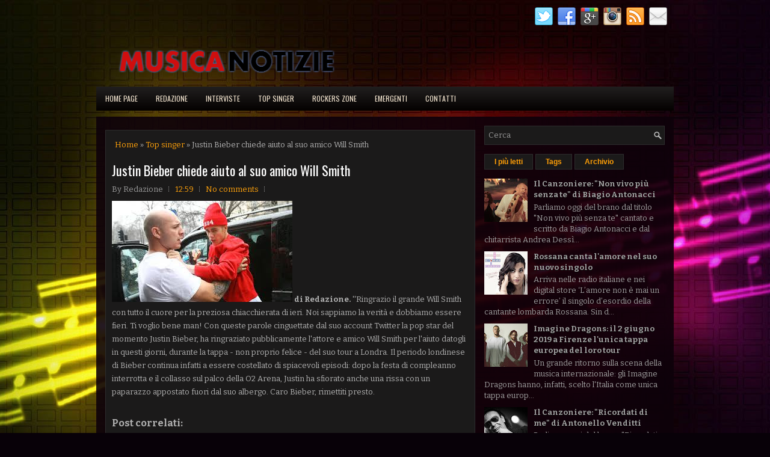

--- FILE ---
content_type: text/javascript; charset=UTF-8
request_url: https://www.musicanotizie.com/feeds/posts/summary/-/Top%20singer?alt=json-in-script&orderby=updated&max-results=0&callback=randomRelatedIndex
body_size: 973
content:
// API callback
randomRelatedIndex({"version":"1.0","encoding":"UTF-8","feed":{"xmlns":"http://www.w3.org/2005/Atom","xmlns$openSearch":"http://a9.com/-/spec/opensearchrss/1.0/","xmlns$blogger":"http://schemas.google.com/blogger/2008","xmlns$georss":"http://www.georss.org/georss","xmlns$gd":"http://schemas.google.com/g/2005","xmlns$thr":"http://purl.org/syndication/thread/1.0","id":{"$t":"tag:blogger.com,1999:blog-5273341521779941117"},"updated":{"$t":"2026-01-28T13:35:40.437+01:00"},"category":[{"term":"Musica"},{"term":"Italia"},{"term":"Top singer"},{"term":"novità musicali"},{"term":"uscite discografiche"},{"term":"Talenti"},{"term":"Emergenti"},{"term":"eventi"},{"term":"We're Rockers"},{"term":"concerti"},{"term":"internazionali"},{"term":"Video"},{"term":"Puglia"},{"term":"Notizie"},{"term":"Radio"},{"term":"Festival"},{"term":"Internazionale"},{"term":"Intervista"},{"term":"Canzoniere"},{"term":"gossip"},{"term":"tv"},{"term":"Sanremo"},{"term":"Trasmissioni radiofoniche"},{"term":"rap"},{"term":"Classifica"},{"term":"dance"},{"term":"Recensione"},{"term":"sanremo 2014"},{"term":"Casting"},{"term":"Cinema"},{"term":"style"},{"term":"teatro"},{"term":"Folk"},{"term":"Rolling Stones"},{"term":"mostre"},{"term":"giochi"},{"term":"moda"},{"term":"Amici"},{"term":"Link"}],"title":{"type":"text","$t":"Musica Notizie"},"subtitle":{"type":"html","$t":"Il sito musicale del Giornale di Puglia"},"link":[{"rel":"http://schemas.google.com/g/2005#feed","type":"application/atom+xml","href":"https:\/\/www.musicanotizie.com\/feeds\/posts\/summary"},{"rel":"self","type":"application/atom+xml","href":"https:\/\/www.blogger.com\/feeds\/5273341521779941117\/posts\/summary\/-\/Top+singer?alt=json-in-script\u0026max-results=0\u0026orderby=updated"},{"rel":"alternate","type":"text/html","href":"https:\/\/www.musicanotizie.com\/search\/label\/Top%20singer"},{"rel":"hub","href":"http://pubsubhubbub.appspot.com/"}],"author":[{"name":{"$t":"Giornale di Puglia"},"uri":{"$t":"http:\/\/www.blogger.com\/profile\/11937348189730555432"},"email":{"$t":"noreply@blogger.com"},"gd$image":{"rel":"http://schemas.google.com/g/2005#thumbnail","width":"32","height":"32","src":"\/\/blogger.googleusercontent.com\/img\/b\/R29vZ2xl\/AVvXsEiKxaLSWpuP-TzGn4tjGxgEGv0hlljmkNK3y-S33dx1TZDgs6ydUGSIkzVSO05P8qfxFpw5T_UE6nwOxMpljr7sTj7ZC8ewXhF_7KJL1Ep5NxUA--n5gv-NzIIJHM2CZOQJJcc8pCBIEmSCwi5qyWwl1MHPF1q5fjVhgxyLxX0qkYMxv40\/s220\/shutterstock_333740144%20(1).ico"}}],"generator":{"version":"7.00","uri":"http://www.blogger.com","$t":"Blogger"},"openSearch$totalResults":{"$t":"1136"},"openSearch$startIndex":{"$t":"1"},"openSearch$itemsPerPage":{"$t":"0"}}});

--- FILE ---
content_type: text/javascript; charset=UTF-8
request_url: https://www.musicanotizie.com/feeds/posts/summary/-/Top%20singer?alt=json-in-script&orderby=updated&start-index=872&max-results=5&callback=showRelatedPost
body_size: 3678
content:
// API callback
showRelatedPost({"version":"1.0","encoding":"UTF-8","feed":{"xmlns":"http://www.w3.org/2005/Atom","xmlns$openSearch":"http://a9.com/-/spec/opensearchrss/1.0/","xmlns$blogger":"http://schemas.google.com/blogger/2008","xmlns$georss":"http://www.georss.org/georss","xmlns$gd":"http://schemas.google.com/g/2005","xmlns$thr":"http://purl.org/syndication/thread/1.0","id":{"$t":"tag:blogger.com,1999:blog-5273341521779941117"},"updated":{"$t":"2026-01-28T13:35:40.437+01:00"},"category":[{"term":"Musica"},{"term":"Italia"},{"term":"Top singer"},{"term":"novità musicali"},{"term":"uscite discografiche"},{"term":"Talenti"},{"term":"Emergenti"},{"term":"eventi"},{"term":"We're Rockers"},{"term":"concerti"},{"term":"internazionali"},{"term":"Video"},{"term":"Puglia"},{"term":"Notizie"},{"term":"Radio"},{"term":"Festival"},{"term":"Internazionale"},{"term":"Intervista"},{"term":"Canzoniere"},{"term":"gossip"},{"term":"tv"},{"term":"Sanremo"},{"term":"Trasmissioni radiofoniche"},{"term":"rap"},{"term":"Classifica"},{"term":"dance"},{"term":"Recensione"},{"term":"sanremo 2014"},{"term":"Casting"},{"term":"Cinema"},{"term":"style"},{"term":"teatro"},{"term":"Folk"},{"term":"Rolling Stones"},{"term":"mostre"},{"term":"giochi"},{"term":"moda"},{"term":"Amici"},{"term":"Link"}],"title":{"type":"text","$t":"Musica Notizie"},"subtitle":{"type":"html","$t":"Il sito musicale del Giornale di Puglia"},"link":[{"rel":"http://schemas.google.com/g/2005#feed","type":"application/atom+xml","href":"https:\/\/www.musicanotizie.com\/feeds\/posts\/summary"},{"rel":"self","type":"application/atom+xml","href":"https:\/\/www.blogger.com\/feeds\/5273341521779941117\/posts\/summary\/-\/Top+singer?alt=json-in-script\u0026start-index=872\u0026max-results=5\u0026orderby=updated"},{"rel":"alternate","type":"text/html","href":"https:\/\/www.musicanotizie.com\/search\/label\/Top%20singer"},{"rel":"hub","href":"http://pubsubhubbub.appspot.com/"},{"rel":"previous","type":"application/atom+xml","href":"https:\/\/www.blogger.com\/feeds\/5273341521779941117\/posts\/summary\/-\/Top+singer\/-\/Top+singer?alt=json-in-script\u0026start-index=867\u0026max-results=5\u0026orderby=updated"},{"rel":"next","type":"application/atom+xml","href":"https:\/\/www.blogger.com\/feeds\/5273341521779941117\/posts\/summary\/-\/Top+singer\/-\/Top+singer?alt=json-in-script\u0026start-index=877\u0026max-results=5\u0026orderby=updated"}],"author":[{"name":{"$t":"Giornale di Puglia"},"uri":{"$t":"http:\/\/www.blogger.com\/profile\/11937348189730555432"},"email":{"$t":"noreply@blogger.com"},"gd$image":{"rel":"http://schemas.google.com/g/2005#thumbnail","width":"32","height":"32","src":"\/\/blogger.googleusercontent.com\/img\/b\/R29vZ2xl\/AVvXsEiKxaLSWpuP-TzGn4tjGxgEGv0hlljmkNK3y-S33dx1TZDgs6ydUGSIkzVSO05P8qfxFpw5T_UE6nwOxMpljr7sTj7ZC8ewXhF_7KJL1Ep5NxUA--n5gv-NzIIJHM2CZOQJJcc8pCBIEmSCwi5qyWwl1MHPF1q5fjVhgxyLxX0qkYMxv40\/s220\/shutterstock_333740144%20(1).ico"}}],"generator":{"version":"7.00","uri":"http://www.blogger.com","$t":"Blogger"},"openSearch$totalResults":{"$t":"1136"},"openSearch$startIndex":{"$t":"872"},"openSearch$itemsPerPage":{"$t":"5"},"entry":[{"id":{"$t":"tag:blogger.com,1999:blog-5273341521779941117.post-554971703239113202"},"published":{"$t":"2013-06-22T12:17:00.004+02:00"},"updated":{"$t":"2013-06-22T12:17:36.498+02:00"},"category":[{"scheme":"http://www.blogger.com/atom/ns#","term":"Top singer"}],"title":{"type":"text","$t":"Emma Marrone: ''Schiena'' è disco di platino "},"summary":{"type":"text","$t":"\n\n\n\n\n\n\n\nROMA - \n\nNuovo traguardo per Emma. “Schiena” il suo nuovo album di inediti uscito lo scorso aprile su etichetta Universal Music e tutt’ora stabile nella top ten degli album più venduti, si aggiudica il Disco di Platino. Un grande successo per l’artista che a due anni da “Sarò Libera” è tornata con undici nuovi brani che rappresentano una vera e propria rinascita artistica e per i quali ha"},"link":[{"rel":"replies","type":"application/atom+xml","href":"https:\/\/www.musicanotizie.com\/feeds\/554971703239113202\/comments\/default","title":"Commenti sul post"},{"rel":"replies","type":"text/html","href":"https:\/\/www.musicanotizie.com\/2013\/06\/emma-marrone-schiena-e-disco-di-platino.html#comment-form","title":"0 Commenti"},{"rel":"edit","type":"application/atom+xml","href":"https:\/\/www.blogger.com\/feeds\/5273341521779941117\/posts\/default\/554971703239113202"},{"rel":"self","type":"application/atom+xml","href":"https:\/\/www.blogger.com\/feeds\/5273341521779941117\/posts\/default\/554971703239113202"},{"rel":"alternate","type":"text/html","href":"https:\/\/www.musicanotizie.com\/2013\/06\/emma-marrone-schiena-e-disco-di-platino.html","title":"Emma Marrone: ''Schiena'' è disco di platino "}],"author":[{"name":{"$t":"Unknown"},"email":{"$t":"noreply@blogger.com"},"gd$image":{"rel":"http://schemas.google.com/g/2005#thumbnail","width":"16","height":"16","src":"https:\/\/img1.blogblog.com\/img\/b16-rounded.gif"}}],"media$thumbnail":{"xmlns$media":"http://search.yahoo.com/mrss/","url":"https:\/\/blogger.googleusercontent.com\/img\/b\/R29vZ2xl\/AVvXsEj4o8KoerEk5621-enDNxVBxT3gflvccW__PnvCCqvC_eB24dUFo-yKVfsZFeuZbmUeSTUZY0mEHHQ424X8x6HXw-aBtIMch4z0O-oTVTTXImAsawLX19enm3qh_muPDFA3bgDw8xDcYbs\/s72-c\/389099_10151631778121202_1849112056_n.jpg","height":"72","width":"72"},"thr$total":{"$t":"0"}},{"id":{"$t":"tag:blogger.com,1999:blog-5273341521779941117.post-175459211739902934"},"published":{"$t":"2013-06-21T20:13:00.001+02:00"},"updated":{"$t":"2013-06-21T20:13:33.903+02:00"},"category":[{"scheme":"http://www.blogger.com/atom/ns#","term":"gossip"},{"scheme":"http://www.blogger.com/atom/ns#","term":"Top singer"}],"title":{"type":"text","$t":"Il caldo colpisce anche Emis Killa "},"summary":{"type":"text","$t":"\n\n\n\n\n\n\n\ndi Redazione - Anche nel mondo della musica c'è chi ha pensato bene di trovare un pò di refrigerio, come ha fatto il rapper Emis Killa, che in sala di incisione ha tolto la maglietta e ha postato la foto su Twitter. \"Un saluto a tutti dal mio studio, anche a 50 gradi si produce un po di musica gggiusta\", ha scritto commentando lo scatto. Emis Killa è impegnato nella realizzazione del "},"link":[{"rel":"replies","type":"application/atom+xml","href":"https:\/\/www.musicanotizie.com\/feeds\/175459211739902934\/comments\/default","title":"Commenti sul post"},{"rel":"replies","type":"text/html","href":"https:\/\/www.musicanotizie.com\/2013\/06\/il-caldo-colpisce-anche-emis-killa.html#comment-form","title":"0 Commenti"},{"rel":"edit","type":"application/atom+xml","href":"https:\/\/www.blogger.com\/feeds\/5273341521779941117\/posts\/default\/175459211739902934"},{"rel":"self","type":"application/atom+xml","href":"https:\/\/www.blogger.com\/feeds\/5273341521779941117\/posts\/default\/175459211739902934"},{"rel":"alternate","type":"text/html","href":"https:\/\/www.musicanotizie.com\/2013\/06\/il-caldo-colpisce-anche-emis-killa.html","title":"Il caldo colpisce anche Emis Killa "}],"author":[{"name":{"$t":"Unknown"},"email":{"$t":"noreply@blogger.com"},"gd$image":{"rel":"http://schemas.google.com/g/2005#thumbnail","width":"16","height":"16","src":"https:\/\/img1.blogblog.com\/img\/b16-rounded.gif"}}],"media$thumbnail":{"xmlns$media":"http://search.yahoo.com/mrss/","url":"https:\/\/blogger.googleusercontent.com\/img\/b\/R29vZ2xl\/AVvXsEg0BHSsMLVy1ztQBQLSUH-VtZguV-mkN1dqxjCpbD1isJg5deLGE6_ZeKeV2lTSJ1XjA1kkT3v9gAuinC3JhyfGZyx4msGzBYP3RvkIaHMlvQdTQNzVDgQKL1mps00X1c0LDcZaawGe3mQ\/s72-c\/C_2_articolo_1101669_imagepp.jpg","height":"72","width":"72"},"thr$total":{"$t":"0"}},{"id":{"$t":"tag:blogger.com,1999:blog-5273341521779941117.post-6926258675552339784"},"published":{"$t":"2013-06-20T12:13:00.001+02:00"},"updated":{"$t":"2013-06-20T12:14:58.118+02:00"},"category":[{"scheme":"http://www.blogger.com/atom/ns#","term":"gossip"},{"scheme":"http://www.blogger.com/atom/ns#","term":"Top singer"}],"title":{"type":"text","$t":"Miley Cyrus provocante e sexy nel nuovo video ''We Can't Stop''"},"summary":{"type":"text","$t":"\n\n\n\n\n\n\ndi Marco Masciopinto - \n\nMiley Cyrus a tutta bomba nel video del nuovo singolo \"We Can't Stop\". L'ex stellina e idolo dei bambini appare nel suo lato più provocante e trasgressivo, con tutine attillate, amplessi simulati e pomiciate con una Barbie.\nUna nuova Miley, diversa e dall'atteggiamento da rebel-girl, tra canne, alcol e sesso. Addio alla ragazzina dolce e sorridente di qualche anno "},"link":[{"rel":"replies","type":"application/atom+xml","href":"https:\/\/www.musicanotizie.com\/feeds\/6926258675552339784\/comments\/default","title":"Commenti sul post"},{"rel":"replies","type":"text/html","href":"https:\/\/www.musicanotizie.com\/2013\/06\/miley-cyrus-provocante-e-sexy-nel-nuovo.html#comment-form","title":"0 Commenti"},{"rel":"edit","type":"application/atom+xml","href":"https:\/\/www.blogger.com\/feeds\/5273341521779941117\/posts\/default\/6926258675552339784"},{"rel":"self","type":"application/atom+xml","href":"https:\/\/www.blogger.com\/feeds\/5273341521779941117\/posts\/default\/6926258675552339784"},{"rel":"alternate","type":"text/html","href":"https:\/\/www.musicanotizie.com\/2013\/06\/miley-cyrus-provocante-e-sexy-nel-nuovo.html","title":"Miley Cyrus provocante e sexy nel nuovo video ''We Can't Stop''"}],"author":[{"name":{"$t":"Unknown"},"email":{"$t":"noreply@blogger.com"},"gd$image":{"rel":"http://schemas.google.com/g/2005#thumbnail","width":"16","height":"16","src":"https:\/\/img1.blogblog.com\/img\/b16-rounded.gif"}}],"media$thumbnail":{"xmlns$media":"http://search.yahoo.com/mrss/","url":"https:\/\/blogger.googleusercontent.com\/img\/b\/R29vZ2xl\/AVvXsEgkKKXsyXwagRZ4xb1XOM09fJP6pBT1X2v_JPKpD0DP5Tg9ghv3cmPtxrnWqKPUGngAxQ1CqLyN9tFSDU71R1OtJbib_C_RuOGAkK80I8bJbXEYPFdmh6YN2kUcqTvAKFoK88O3QSsptas\/s72-c\/C_2_fotogallery_1022030__ImageGallery__imageGalleryItem_2_image.JPG","height":"72","width":"72"},"thr$total":{"$t":"0"}},{"id":{"$t":"tag:blogger.com,1999:blog-5273341521779941117.post-3599999820020584496"},"published":{"$t":"2013-06-20T12:02:00.002+02:00"},"updated":{"$t":"2013-06-20T12:02:53.779+02:00"},"category":[{"scheme":"http://www.blogger.com/atom/ns#","term":"Top singer"}],"title":{"type":"text","$t":"Kesha confessa: ''Sono orgogliosa delle mie gambe''"},"summary":{"type":"text","$t":"\n\n\n\n\n\n\n\n\ndi Marco Masciopinto - \n\nKesha non smette mai di provocare. Al magazine ''Self'' ha confessato di mantenersi in forma e di essere molto orgogliosa delle sue gambe. \n\n\"Non ho un corpo perfetto ma mi piace mostrare le gambe perchè ci ho lavorato parecchio - ha spiegato - Raramente mi vedrete indossare pantaloni\". Nonostante l'etichetta di bad-girl, la cantante è attenta alla salute: segue "},"link":[{"rel":"replies","type":"application/atom+xml","href":"https:\/\/www.musicanotizie.com\/feeds\/3599999820020584496\/comments\/default","title":"Commenti sul post"},{"rel":"replies","type":"text/html","href":"https:\/\/www.musicanotizie.com\/2013\/06\/kesha-confessa-sono-orgogliosa-delle.html#comment-form","title":"0 Commenti"},{"rel":"edit","type":"application/atom+xml","href":"https:\/\/www.blogger.com\/feeds\/5273341521779941117\/posts\/default\/3599999820020584496"},{"rel":"self","type":"application/atom+xml","href":"https:\/\/www.blogger.com\/feeds\/5273341521779941117\/posts\/default\/3599999820020584496"},{"rel":"alternate","type":"text/html","href":"https:\/\/www.musicanotizie.com\/2013\/06\/kesha-confessa-sono-orgogliosa-delle.html","title":"Kesha confessa: ''Sono orgogliosa delle mie gambe''"}],"author":[{"name":{"$t":"Unknown"},"email":{"$t":"noreply@blogger.com"},"gd$image":{"rel":"http://schemas.google.com/g/2005#thumbnail","width":"16","height":"16","src":"https:\/\/img1.blogblog.com\/img\/b16-rounded.gif"}}],"media$thumbnail":{"xmlns$media":"http://search.yahoo.com/mrss/","url":"https:\/\/blogger.googleusercontent.com\/img\/b\/R29vZ2xl\/AVvXsEiMs-vlWBRphrPqg6GDzYrOB8mgVOzC3JrsU0dyAbfJnUS-dkxyUlD20De82ulq6X3PvLgOaUtTLC6CUyW_sQqhCynCuLUjoBpN84lof7y22FuOpT79y8O8_MBvnERdCcZELyV5d88uKYw\/s72-c\/Kesha.jpg","height":"72","width":"72"},"thr$total":{"$t":"0"}},{"id":{"$t":"tag:blogger.com,1999:blog-5273341521779941117.post-3130185762715522260"},"published":{"$t":"2013-06-19T17:26:00.002+02:00"},"updated":{"$t":"2013-06-19T17:26:52.585+02:00"},"category":[{"scheme":"http://www.blogger.com/atom/ns#","term":"Top singer"},{"scheme":"http://www.blogger.com/atom/ns#","term":"uscite discografiche"}],"title":{"type":"text","$t":"\"TORNANO GLI M+A E PROMETTONO DI ESSERE: THE NEXT BIG THING\""},"summary":{"type":"text","$t":"\n\n\n\n\n\n\n\n\n\n\n\nL'album d'esordio della band, Things.Yes (2011) e l'EP Remixes.Yes (2012),  apprezzati dalla critica e dal pubblico, sono stati un ottimo biglietto da visita del progetto M+A, due giovani artisti, Michele Ducci e Alessandro Degli Angioli, nati in Italia ma con capacità, convinzioni ed ambizioni internazionali.\n\nDa queste radici è scaturito il raffinato pop dance di THESE DAYS, secondo"},"link":[{"rel":"replies","type":"application/atom+xml","href":"https:\/\/www.musicanotizie.com\/feeds\/3130185762715522260\/comments\/default","title":"Commenti sul post"},{"rel":"replies","type":"text/html","href":"https:\/\/www.musicanotizie.com\/2013\/06\/tornano-gli-ma-e-promettono-di-essere.html#comment-form","title":"0 Commenti"},{"rel":"edit","type":"application/atom+xml","href":"https:\/\/www.blogger.com\/feeds\/5273341521779941117\/posts\/default\/3130185762715522260"},{"rel":"self","type":"application/atom+xml","href":"https:\/\/www.blogger.com\/feeds\/5273341521779941117\/posts\/default\/3130185762715522260"},{"rel":"alternate","type":"text/html","href":"https:\/\/www.musicanotizie.com\/2013\/06\/tornano-gli-ma-e-promettono-di-essere.html","title":"\"TORNANO GLI M+A E PROMETTONO DI ESSERE: THE NEXT BIG THING\""}],"author":[{"name":{"$t":"Unknown"},"email":{"$t":"noreply@blogger.com"},"gd$image":{"rel":"http://schemas.google.com/g/2005#thumbnail","width":"16","height":"16","src":"https:\/\/img1.blogblog.com\/img\/b16-rounded.gif"}}],"media$thumbnail":{"xmlns$media":"http://search.yahoo.com/mrss/","url":"https:\/\/blogger.googleusercontent.com\/img\/b\/R29vZ2xl\/AVvXsEiW9J8k6GLMn-5OTOWblNsqb8J5WDtqg7wtDx3iQbNOuLk1ka2rCw50JLiPyI8OvVaPWheazGwFakgBLyXEutOkzq3wjKdWZx5Zdibhp0abMUEyElhaafJY2vJRlosrZ-IqhoIOJaIHr94\/s72-c\/_M+Aselected2web.jpg","height":"72","width":"72"},"thr$total":{"$t":"0"}}]}});